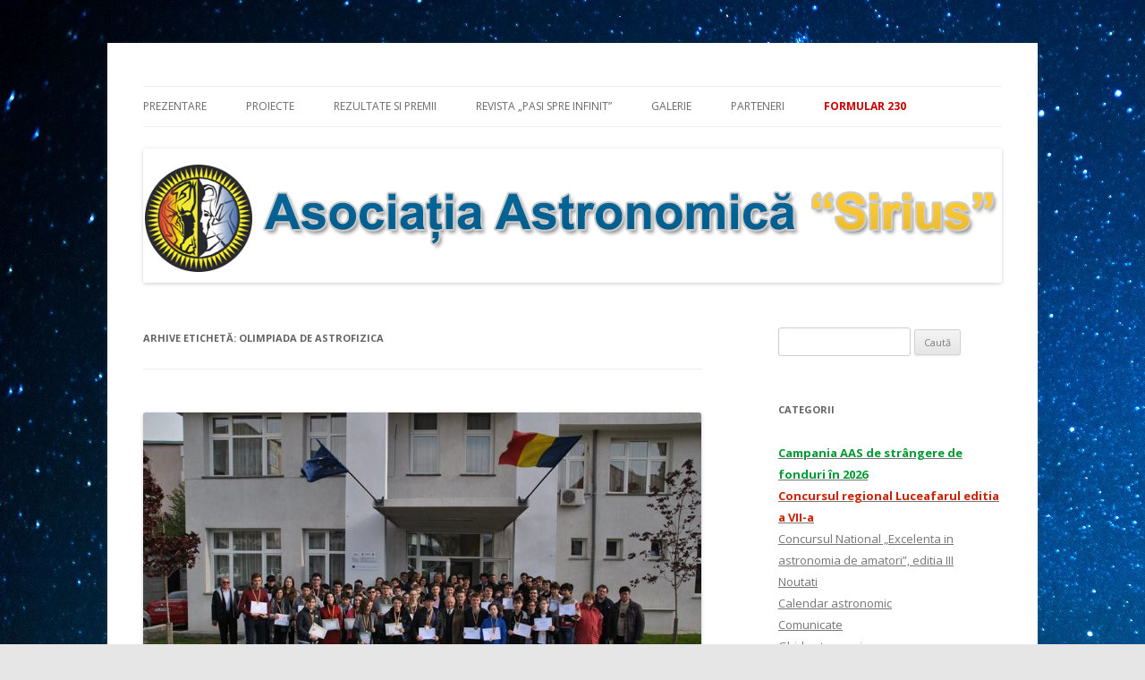

--- FILE ---
content_type: text/html; charset=UTF-8
request_url: https://www.astronomica.ro/tag/olimpiada-de-astrofizica/
body_size: 46385
content:
<!DOCTYPE html>
<!--[if IE 7]>
<html class="ie ie7" lang="ro-RO">
<![endif]-->
<!--[if IE 8]>
<html class="ie ie8" lang="ro-RO">
<![endif]-->
<!--[if !(IE 7) & !(IE 8)]><!-->
<html lang="ro-RO">
<!--<![endif]-->
<head>
<meta charset="UTF-8" />
<meta name="viewport" content="width=device-width" />
<title>olimpiada de astrofizica | Astronomie si nu numai&#8230;</title>
<link rel="profile" href="https://gmpg.org/xfn/11" />
<link rel="pingback" href="https://www.astronomica.ro/xmlrpc.php">
<!--[if lt IE 9]>
<script src="https://www.astronomica.ro/wp-content/themes/twentytwelve/js/html5.js?ver=3.7.0" type="text/javascript"></script>
<![endif]-->
<meta name='robots' content='max-image-preview:large' />
	<style>img:is([sizes="auto" i], [sizes^="auto," i]) { contain-intrinsic-size: 3000px 1500px }</style>
	<link rel='dns-prefetch' href='//fonts.googleapis.com' />
<link href='https://fonts.gstatic.com' crossorigin rel='preconnect' />
<link rel="alternate" type="application/rss+xml" title="Astronomie si nu numai... &raquo; Flux" href="https://www.astronomica.ro/feed/" />
<link rel="alternate" type="application/rss+xml" title="Astronomie si nu numai... &raquo; Flux etichetă olimpiada de astrofizica" href="https://www.astronomica.ro/tag/olimpiada-de-astrofizica/feed/" />
<script type="text/javascript">
/* <![CDATA[ */
window._wpemojiSettings = {"baseUrl":"https:\/\/s.w.org\/images\/core\/emoji\/16.0.1\/72x72\/","ext":".png","svgUrl":"https:\/\/s.w.org\/images\/core\/emoji\/16.0.1\/svg\/","svgExt":".svg","source":{"concatemoji":"https:\/\/www.astronomica.ro\/wp-includes\/js\/wp-emoji-release.min.js?ver=6.8.3"}};
/*! This file is auto-generated */
!function(s,n){var o,i,e;function c(e){try{var t={supportTests:e,timestamp:(new Date).valueOf()};sessionStorage.setItem(o,JSON.stringify(t))}catch(e){}}function p(e,t,n){e.clearRect(0,0,e.canvas.width,e.canvas.height),e.fillText(t,0,0);var t=new Uint32Array(e.getImageData(0,0,e.canvas.width,e.canvas.height).data),a=(e.clearRect(0,0,e.canvas.width,e.canvas.height),e.fillText(n,0,0),new Uint32Array(e.getImageData(0,0,e.canvas.width,e.canvas.height).data));return t.every(function(e,t){return e===a[t]})}function u(e,t){e.clearRect(0,0,e.canvas.width,e.canvas.height),e.fillText(t,0,0);for(var n=e.getImageData(16,16,1,1),a=0;a<n.data.length;a++)if(0!==n.data[a])return!1;return!0}function f(e,t,n,a){switch(t){case"flag":return n(e,"\ud83c\udff3\ufe0f\u200d\u26a7\ufe0f","\ud83c\udff3\ufe0f\u200b\u26a7\ufe0f")?!1:!n(e,"\ud83c\udde8\ud83c\uddf6","\ud83c\udde8\u200b\ud83c\uddf6")&&!n(e,"\ud83c\udff4\udb40\udc67\udb40\udc62\udb40\udc65\udb40\udc6e\udb40\udc67\udb40\udc7f","\ud83c\udff4\u200b\udb40\udc67\u200b\udb40\udc62\u200b\udb40\udc65\u200b\udb40\udc6e\u200b\udb40\udc67\u200b\udb40\udc7f");case"emoji":return!a(e,"\ud83e\udedf")}return!1}function g(e,t,n,a){var r="undefined"!=typeof WorkerGlobalScope&&self instanceof WorkerGlobalScope?new OffscreenCanvas(300,150):s.createElement("canvas"),o=r.getContext("2d",{willReadFrequently:!0}),i=(o.textBaseline="top",o.font="600 32px Arial",{});return e.forEach(function(e){i[e]=t(o,e,n,a)}),i}function t(e){var t=s.createElement("script");t.src=e,t.defer=!0,s.head.appendChild(t)}"undefined"!=typeof Promise&&(o="wpEmojiSettingsSupports",i=["flag","emoji"],n.supports={everything:!0,everythingExceptFlag:!0},e=new Promise(function(e){s.addEventListener("DOMContentLoaded",e,{once:!0})}),new Promise(function(t){var n=function(){try{var e=JSON.parse(sessionStorage.getItem(o));if("object"==typeof e&&"number"==typeof e.timestamp&&(new Date).valueOf()<e.timestamp+604800&&"object"==typeof e.supportTests)return e.supportTests}catch(e){}return null}();if(!n){if("undefined"!=typeof Worker&&"undefined"!=typeof OffscreenCanvas&&"undefined"!=typeof URL&&URL.createObjectURL&&"undefined"!=typeof Blob)try{var e="postMessage("+g.toString()+"("+[JSON.stringify(i),f.toString(),p.toString(),u.toString()].join(",")+"));",a=new Blob([e],{type:"text/javascript"}),r=new Worker(URL.createObjectURL(a),{name:"wpTestEmojiSupports"});return void(r.onmessage=function(e){c(n=e.data),r.terminate(),t(n)})}catch(e){}c(n=g(i,f,p,u))}t(n)}).then(function(e){for(var t in e)n.supports[t]=e[t],n.supports.everything=n.supports.everything&&n.supports[t],"flag"!==t&&(n.supports.everythingExceptFlag=n.supports.everythingExceptFlag&&n.supports[t]);n.supports.everythingExceptFlag=n.supports.everythingExceptFlag&&!n.supports.flag,n.DOMReady=!1,n.readyCallback=function(){n.DOMReady=!0}}).then(function(){return e}).then(function(){var e;n.supports.everything||(n.readyCallback(),(e=n.source||{}).concatemoji?t(e.concatemoji):e.wpemoji&&e.twemoji&&(t(e.twemoji),t(e.wpemoji)))}))}((window,document),window._wpemojiSettings);
/* ]]> */
</script>
<link rel='stylesheet' id='twb-open-sans-css' href='https://fonts.googleapis.com/css?family=Open+Sans%3A300%2C400%2C500%2C600%2C700%2C800&#038;display=swap&#038;ver=6.8.3' type='text/css' media='all' />
<link rel='stylesheet' id='twbbwg-global-css' href='https://www.astronomica.ro/wp-content/plugins/photo-gallery/booster/assets/css/global.css?ver=1.0.0' type='text/css' media='all' />
<style id='wp-emoji-styles-inline-css' type='text/css'>

	img.wp-smiley, img.emoji {
		display: inline !important;
		border: none !important;
		box-shadow: none !important;
		height: 1em !important;
		width: 1em !important;
		margin: 0 0.07em !important;
		vertical-align: -0.1em !important;
		background: none !important;
		padding: 0 !important;
	}
</style>
<link rel='stylesheet' id='wp-block-library-css' href='https://www.astronomica.ro/wp-includes/css/dist/block-library/style.min.css?ver=6.8.3' type='text/css' media='all' />
<style id='wp-block-library-theme-inline-css' type='text/css'>
.wp-block-audio :where(figcaption){color:#555;font-size:13px;text-align:center}.is-dark-theme .wp-block-audio :where(figcaption){color:#ffffffa6}.wp-block-audio{margin:0 0 1em}.wp-block-code{border:1px solid #ccc;border-radius:4px;font-family:Menlo,Consolas,monaco,monospace;padding:.8em 1em}.wp-block-embed :where(figcaption){color:#555;font-size:13px;text-align:center}.is-dark-theme .wp-block-embed :where(figcaption){color:#ffffffa6}.wp-block-embed{margin:0 0 1em}.blocks-gallery-caption{color:#555;font-size:13px;text-align:center}.is-dark-theme .blocks-gallery-caption{color:#ffffffa6}:root :where(.wp-block-image figcaption){color:#555;font-size:13px;text-align:center}.is-dark-theme :root :where(.wp-block-image figcaption){color:#ffffffa6}.wp-block-image{margin:0 0 1em}.wp-block-pullquote{border-bottom:4px solid;border-top:4px solid;color:currentColor;margin-bottom:1.75em}.wp-block-pullquote cite,.wp-block-pullquote footer,.wp-block-pullquote__citation{color:currentColor;font-size:.8125em;font-style:normal;text-transform:uppercase}.wp-block-quote{border-left:.25em solid;margin:0 0 1.75em;padding-left:1em}.wp-block-quote cite,.wp-block-quote footer{color:currentColor;font-size:.8125em;font-style:normal;position:relative}.wp-block-quote:where(.has-text-align-right){border-left:none;border-right:.25em solid;padding-left:0;padding-right:1em}.wp-block-quote:where(.has-text-align-center){border:none;padding-left:0}.wp-block-quote.is-large,.wp-block-quote.is-style-large,.wp-block-quote:where(.is-style-plain){border:none}.wp-block-search .wp-block-search__label{font-weight:700}.wp-block-search__button{border:1px solid #ccc;padding:.375em .625em}:where(.wp-block-group.has-background){padding:1.25em 2.375em}.wp-block-separator.has-css-opacity{opacity:.4}.wp-block-separator{border:none;border-bottom:2px solid;margin-left:auto;margin-right:auto}.wp-block-separator.has-alpha-channel-opacity{opacity:1}.wp-block-separator:not(.is-style-wide):not(.is-style-dots){width:100px}.wp-block-separator.has-background:not(.is-style-dots){border-bottom:none;height:1px}.wp-block-separator.has-background:not(.is-style-wide):not(.is-style-dots){height:2px}.wp-block-table{margin:0 0 1em}.wp-block-table td,.wp-block-table th{word-break:normal}.wp-block-table :where(figcaption){color:#555;font-size:13px;text-align:center}.is-dark-theme .wp-block-table :where(figcaption){color:#ffffffa6}.wp-block-video :where(figcaption){color:#555;font-size:13px;text-align:center}.is-dark-theme .wp-block-video :where(figcaption){color:#ffffffa6}.wp-block-video{margin:0 0 1em}:root :where(.wp-block-template-part.has-background){margin-bottom:0;margin-top:0;padding:1.25em 2.375em}
</style>
<style id='classic-theme-styles-inline-css' type='text/css'>
/*! This file is auto-generated */
.wp-block-button__link{color:#fff;background-color:#32373c;border-radius:9999px;box-shadow:none;text-decoration:none;padding:calc(.667em + 2px) calc(1.333em + 2px);font-size:1.125em}.wp-block-file__button{background:#32373c;color:#fff;text-decoration:none}
</style>
<link rel='stylesheet' id='awsm-ead-public-css' href='https://www.astronomica.ro/wp-content/plugins/embed-any-document/css/embed-public.min.css?ver=2.7.8' type='text/css' media='all' />
<style id='global-styles-inline-css' type='text/css'>
:root{--wp--preset--aspect-ratio--square: 1;--wp--preset--aspect-ratio--4-3: 4/3;--wp--preset--aspect-ratio--3-4: 3/4;--wp--preset--aspect-ratio--3-2: 3/2;--wp--preset--aspect-ratio--2-3: 2/3;--wp--preset--aspect-ratio--16-9: 16/9;--wp--preset--aspect-ratio--9-16: 9/16;--wp--preset--color--black: #000000;--wp--preset--color--cyan-bluish-gray: #abb8c3;--wp--preset--color--white: #fff;--wp--preset--color--pale-pink: #f78da7;--wp--preset--color--vivid-red: #cf2e2e;--wp--preset--color--luminous-vivid-orange: #ff6900;--wp--preset--color--luminous-vivid-amber: #fcb900;--wp--preset--color--light-green-cyan: #7bdcb5;--wp--preset--color--vivid-green-cyan: #00d084;--wp--preset--color--pale-cyan-blue: #8ed1fc;--wp--preset--color--vivid-cyan-blue: #0693e3;--wp--preset--color--vivid-purple: #9b51e0;--wp--preset--color--blue: #21759b;--wp--preset--color--dark-gray: #444;--wp--preset--color--medium-gray: #9f9f9f;--wp--preset--color--light-gray: #e6e6e6;--wp--preset--gradient--vivid-cyan-blue-to-vivid-purple: linear-gradient(135deg,rgba(6,147,227,1) 0%,rgb(155,81,224) 100%);--wp--preset--gradient--light-green-cyan-to-vivid-green-cyan: linear-gradient(135deg,rgb(122,220,180) 0%,rgb(0,208,130) 100%);--wp--preset--gradient--luminous-vivid-amber-to-luminous-vivid-orange: linear-gradient(135deg,rgba(252,185,0,1) 0%,rgba(255,105,0,1) 100%);--wp--preset--gradient--luminous-vivid-orange-to-vivid-red: linear-gradient(135deg,rgba(255,105,0,1) 0%,rgb(207,46,46) 100%);--wp--preset--gradient--very-light-gray-to-cyan-bluish-gray: linear-gradient(135deg,rgb(238,238,238) 0%,rgb(169,184,195) 100%);--wp--preset--gradient--cool-to-warm-spectrum: linear-gradient(135deg,rgb(74,234,220) 0%,rgb(151,120,209) 20%,rgb(207,42,186) 40%,rgb(238,44,130) 60%,rgb(251,105,98) 80%,rgb(254,248,76) 100%);--wp--preset--gradient--blush-light-purple: linear-gradient(135deg,rgb(255,206,236) 0%,rgb(152,150,240) 100%);--wp--preset--gradient--blush-bordeaux: linear-gradient(135deg,rgb(254,205,165) 0%,rgb(254,45,45) 50%,rgb(107,0,62) 100%);--wp--preset--gradient--luminous-dusk: linear-gradient(135deg,rgb(255,203,112) 0%,rgb(199,81,192) 50%,rgb(65,88,208) 100%);--wp--preset--gradient--pale-ocean: linear-gradient(135deg,rgb(255,245,203) 0%,rgb(182,227,212) 50%,rgb(51,167,181) 100%);--wp--preset--gradient--electric-grass: linear-gradient(135deg,rgb(202,248,128) 0%,rgb(113,206,126) 100%);--wp--preset--gradient--midnight: linear-gradient(135deg,rgb(2,3,129) 0%,rgb(40,116,252) 100%);--wp--preset--font-size--small: 13px;--wp--preset--font-size--medium: 20px;--wp--preset--font-size--large: 36px;--wp--preset--font-size--x-large: 42px;--wp--preset--spacing--20: 0.44rem;--wp--preset--spacing--30: 0.67rem;--wp--preset--spacing--40: 1rem;--wp--preset--spacing--50: 1.5rem;--wp--preset--spacing--60: 2.25rem;--wp--preset--spacing--70: 3.38rem;--wp--preset--spacing--80: 5.06rem;--wp--preset--shadow--natural: 6px 6px 9px rgba(0, 0, 0, 0.2);--wp--preset--shadow--deep: 12px 12px 50px rgba(0, 0, 0, 0.4);--wp--preset--shadow--sharp: 6px 6px 0px rgba(0, 0, 0, 0.2);--wp--preset--shadow--outlined: 6px 6px 0px -3px rgba(255, 255, 255, 1), 6px 6px rgba(0, 0, 0, 1);--wp--preset--shadow--crisp: 6px 6px 0px rgba(0, 0, 0, 1);}:where(.is-layout-flex){gap: 0.5em;}:where(.is-layout-grid){gap: 0.5em;}body .is-layout-flex{display: flex;}.is-layout-flex{flex-wrap: wrap;align-items: center;}.is-layout-flex > :is(*, div){margin: 0;}body .is-layout-grid{display: grid;}.is-layout-grid > :is(*, div){margin: 0;}:where(.wp-block-columns.is-layout-flex){gap: 2em;}:where(.wp-block-columns.is-layout-grid){gap: 2em;}:where(.wp-block-post-template.is-layout-flex){gap: 1.25em;}:where(.wp-block-post-template.is-layout-grid){gap: 1.25em;}.has-black-color{color: var(--wp--preset--color--black) !important;}.has-cyan-bluish-gray-color{color: var(--wp--preset--color--cyan-bluish-gray) !important;}.has-white-color{color: var(--wp--preset--color--white) !important;}.has-pale-pink-color{color: var(--wp--preset--color--pale-pink) !important;}.has-vivid-red-color{color: var(--wp--preset--color--vivid-red) !important;}.has-luminous-vivid-orange-color{color: var(--wp--preset--color--luminous-vivid-orange) !important;}.has-luminous-vivid-amber-color{color: var(--wp--preset--color--luminous-vivid-amber) !important;}.has-light-green-cyan-color{color: var(--wp--preset--color--light-green-cyan) !important;}.has-vivid-green-cyan-color{color: var(--wp--preset--color--vivid-green-cyan) !important;}.has-pale-cyan-blue-color{color: var(--wp--preset--color--pale-cyan-blue) !important;}.has-vivid-cyan-blue-color{color: var(--wp--preset--color--vivid-cyan-blue) !important;}.has-vivid-purple-color{color: var(--wp--preset--color--vivid-purple) !important;}.has-black-background-color{background-color: var(--wp--preset--color--black) !important;}.has-cyan-bluish-gray-background-color{background-color: var(--wp--preset--color--cyan-bluish-gray) !important;}.has-white-background-color{background-color: var(--wp--preset--color--white) !important;}.has-pale-pink-background-color{background-color: var(--wp--preset--color--pale-pink) !important;}.has-vivid-red-background-color{background-color: var(--wp--preset--color--vivid-red) !important;}.has-luminous-vivid-orange-background-color{background-color: var(--wp--preset--color--luminous-vivid-orange) !important;}.has-luminous-vivid-amber-background-color{background-color: var(--wp--preset--color--luminous-vivid-amber) !important;}.has-light-green-cyan-background-color{background-color: var(--wp--preset--color--light-green-cyan) !important;}.has-vivid-green-cyan-background-color{background-color: var(--wp--preset--color--vivid-green-cyan) !important;}.has-pale-cyan-blue-background-color{background-color: var(--wp--preset--color--pale-cyan-blue) !important;}.has-vivid-cyan-blue-background-color{background-color: var(--wp--preset--color--vivid-cyan-blue) !important;}.has-vivid-purple-background-color{background-color: var(--wp--preset--color--vivid-purple) !important;}.has-black-border-color{border-color: var(--wp--preset--color--black) !important;}.has-cyan-bluish-gray-border-color{border-color: var(--wp--preset--color--cyan-bluish-gray) !important;}.has-white-border-color{border-color: var(--wp--preset--color--white) !important;}.has-pale-pink-border-color{border-color: var(--wp--preset--color--pale-pink) !important;}.has-vivid-red-border-color{border-color: var(--wp--preset--color--vivid-red) !important;}.has-luminous-vivid-orange-border-color{border-color: var(--wp--preset--color--luminous-vivid-orange) !important;}.has-luminous-vivid-amber-border-color{border-color: var(--wp--preset--color--luminous-vivid-amber) !important;}.has-light-green-cyan-border-color{border-color: var(--wp--preset--color--light-green-cyan) !important;}.has-vivid-green-cyan-border-color{border-color: var(--wp--preset--color--vivid-green-cyan) !important;}.has-pale-cyan-blue-border-color{border-color: var(--wp--preset--color--pale-cyan-blue) !important;}.has-vivid-cyan-blue-border-color{border-color: var(--wp--preset--color--vivid-cyan-blue) !important;}.has-vivid-purple-border-color{border-color: var(--wp--preset--color--vivid-purple) !important;}.has-vivid-cyan-blue-to-vivid-purple-gradient-background{background: var(--wp--preset--gradient--vivid-cyan-blue-to-vivid-purple) !important;}.has-light-green-cyan-to-vivid-green-cyan-gradient-background{background: var(--wp--preset--gradient--light-green-cyan-to-vivid-green-cyan) !important;}.has-luminous-vivid-amber-to-luminous-vivid-orange-gradient-background{background: var(--wp--preset--gradient--luminous-vivid-amber-to-luminous-vivid-orange) !important;}.has-luminous-vivid-orange-to-vivid-red-gradient-background{background: var(--wp--preset--gradient--luminous-vivid-orange-to-vivid-red) !important;}.has-very-light-gray-to-cyan-bluish-gray-gradient-background{background: var(--wp--preset--gradient--very-light-gray-to-cyan-bluish-gray) !important;}.has-cool-to-warm-spectrum-gradient-background{background: var(--wp--preset--gradient--cool-to-warm-spectrum) !important;}.has-blush-light-purple-gradient-background{background: var(--wp--preset--gradient--blush-light-purple) !important;}.has-blush-bordeaux-gradient-background{background: var(--wp--preset--gradient--blush-bordeaux) !important;}.has-luminous-dusk-gradient-background{background: var(--wp--preset--gradient--luminous-dusk) !important;}.has-pale-ocean-gradient-background{background: var(--wp--preset--gradient--pale-ocean) !important;}.has-electric-grass-gradient-background{background: var(--wp--preset--gradient--electric-grass) !important;}.has-midnight-gradient-background{background: var(--wp--preset--gradient--midnight) !important;}.has-small-font-size{font-size: var(--wp--preset--font-size--small) !important;}.has-medium-font-size{font-size: var(--wp--preset--font-size--medium) !important;}.has-large-font-size{font-size: var(--wp--preset--font-size--large) !important;}.has-x-large-font-size{font-size: var(--wp--preset--font-size--x-large) !important;}
:where(.wp-block-post-template.is-layout-flex){gap: 1.25em;}:where(.wp-block-post-template.is-layout-grid){gap: 1.25em;}
:where(.wp-block-columns.is-layout-flex){gap: 2em;}:where(.wp-block-columns.is-layout-grid){gap: 2em;}
:root :where(.wp-block-pullquote){font-size: 1.5em;line-height: 1.6;}
</style>
<link rel='stylesheet' id='bwg_fonts-css' href='https://www.astronomica.ro/wp-content/plugins/photo-gallery/css/bwg-fonts/fonts.css?ver=0.0.1' type='text/css' media='all' />
<link rel='stylesheet' id='sumoselect-css' href='https://www.astronomica.ro/wp-content/plugins/photo-gallery/css/sumoselect.min.css?ver=3.4.6' type='text/css' media='all' />
<link rel='stylesheet' id='mCustomScrollbar-css' href='https://www.astronomica.ro/wp-content/plugins/photo-gallery/css/jquery.mCustomScrollbar.min.css?ver=3.1.5' type='text/css' media='all' />
<link rel='stylesheet' id='bwg_frontend-css' href='https://www.astronomica.ro/wp-content/plugins/photo-gallery/css/styles.min.css?ver=1.8.35' type='text/css' media='all' />
<link rel='stylesheet' id='twentytwelve-fonts-css' href='https://fonts.googleapis.com/css?family=Open+Sans%3A400italic%2C700italic%2C400%2C700&#038;subset=latin%2Clatin-ext&#038;display=fallback' type='text/css' media='all' />
<link rel='stylesheet' id='twentytwelve-style-css' href='https://www.astronomica.ro/wp-content/themes/twentytwelve/style.css?ver=20190507' type='text/css' media='all' />
<link rel='stylesheet' id='twentytwelve-block-style-css' href='https://www.astronomica.ro/wp-content/themes/twentytwelve/css/blocks.css?ver=20190406' type='text/css' media='all' />
<!--[if lt IE 9]>
<link rel='stylesheet' id='twentytwelve-ie-css' href='https://www.astronomica.ro/wp-content/themes/twentytwelve/css/ie.css?ver=20150214' type='text/css' media='all' />
<![endif]-->
<script type="text/javascript" src="https://www.astronomica.ro/wp-includes/js/jquery/jquery.min.js?ver=3.7.1" id="jquery-core-js"></script>
<script type="text/javascript" src="https://www.astronomica.ro/wp-includes/js/jquery/jquery-migrate.min.js?ver=3.4.1" id="jquery-migrate-js"></script>
<script type="text/javascript" src="https://www.astronomica.ro/wp-content/plugins/photo-gallery/booster/assets/js/circle-progress.js?ver=1.2.2" id="twbbwg-circle-js"></script>
<script type="text/javascript" id="twbbwg-global-js-extra">
/* <![CDATA[ */
var twb = {"nonce":"47d56c38eb","ajax_url":"https:\/\/www.astronomica.ro\/wp-admin\/admin-ajax.php","plugin_url":"https:\/\/www.astronomica.ro\/wp-content\/plugins\/photo-gallery\/booster","href":"https:\/\/www.astronomica.ro\/wp-admin\/admin.php?page=twbbwg_photo-gallery"};
var twb = {"nonce":"47d56c38eb","ajax_url":"https:\/\/www.astronomica.ro\/wp-admin\/admin-ajax.php","plugin_url":"https:\/\/www.astronomica.ro\/wp-content\/plugins\/photo-gallery\/booster","href":"https:\/\/www.astronomica.ro\/wp-admin\/admin.php?page=twbbwg_photo-gallery"};
/* ]]> */
</script>
<script type="text/javascript" src="https://www.astronomica.ro/wp-content/plugins/photo-gallery/booster/assets/js/global.js?ver=1.0.0" id="twbbwg-global-js"></script>
<script type="text/javascript" src="https://www.astronomica.ro/wp-content/plugins/photo-gallery/js/jquery.sumoselect.min.js?ver=3.4.6" id="sumoselect-js"></script>
<script type="text/javascript" src="https://www.astronomica.ro/wp-content/plugins/photo-gallery/js/tocca.min.js?ver=2.0.9" id="bwg_mobile-js"></script>
<script type="text/javascript" src="https://www.astronomica.ro/wp-content/plugins/photo-gallery/js/jquery.mCustomScrollbar.concat.min.js?ver=3.1.5" id="mCustomScrollbar-js"></script>
<script type="text/javascript" src="https://www.astronomica.ro/wp-content/plugins/photo-gallery/js/jquery.fullscreen.min.js?ver=0.6.0" id="jquery-fullscreen-js"></script>
<script type="text/javascript" id="bwg_frontend-js-extra">
/* <![CDATA[ */
var bwg_objectsL10n = {"bwg_field_required":"field is required.","bwg_mail_validation":"This is not a valid email address.","bwg_search_result":"There are no images matching your search.","bwg_select_tag":"Select Tag","bwg_order_by":"Order By","bwg_search":"Search","bwg_show_ecommerce":"Show Ecommerce","bwg_hide_ecommerce":"Hide Ecommerce","bwg_show_comments":"Show Comments","bwg_hide_comments":"Hide Comments","bwg_restore":"Restore","bwg_maximize":"Maximize","bwg_fullscreen":"Fullscreen","bwg_exit_fullscreen":"Exit Fullscreen","bwg_search_tag":"SEARCH...","bwg_tag_no_match":"No tags found","bwg_all_tags_selected":"All tags selected","bwg_tags_selected":"tags selected","play":"Play","pause":"Pause","is_pro":"","bwg_play":"Play","bwg_pause":"Pause","bwg_hide_info":"Hide info","bwg_show_info":"Show info","bwg_hide_rating":"Hide rating","bwg_show_rating":"Show rating","ok":"Ok","cancel":"Cancel","select_all":"Select all","lazy_load":"0","lazy_loader":"https:\/\/www.astronomica.ro\/wp-content\/plugins\/photo-gallery\/images\/ajax_loader.png","front_ajax":"0","bwg_tag_see_all":"see all tags","bwg_tag_see_less":"see less tags"};
/* ]]> */
</script>
<script type="text/javascript" src="https://www.astronomica.ro/wp-content/plugins/photo-gallery/js/scripts.min.js?ver=1.8.35" id="bwg_frontend-js"></script>
<link rel="https://api.w.org/" href="https://www.astronomica.ro/wp-json/" /><link rel="alternate" title="JSON" type="application/json" href="https://www.astronomica.ro/wp-json/wp/v2/tags/72" /><link rel="EditURI" type="application/rsd+xml" title="RSD" href="https://www.astronomica.ro/xmlrpc.php?rsd" />
<meta name="generator" content="WordPress 6.8.3" />
	<style type="text/css" id="twentytwelve-header-css">
		.site-title,
	.site-description {
		position: absolute;
		clip: rect(1px 1px 1px 1px); /* IE7 */
		clip: rect(1px, 1px, 1px, 1px);
	}
			</style>
	<style type="text/css" id="custom-background-css">
body.custom-background { background-image: url("https://www.astronomica.ro/wp-content/uploads/2014/10/night-sky-stars1.jpg"); background-position: left top; background-size: auto; background-repeat: no-repeat; background-attachment: fixed; }
</style>
	</head>

<body data-rsssl=1 class="archive tag tag-olimpiada-de-astrofizica tag-72 custom-background wp-embed-responsive wp-theme-twentytwelve custom-font-enabled single-author">
<div id="page" class="hfeed site">
	<header id="masthead" class="site-header" role="banner">
		<hgroup>
			<h1 class="site-title"><a href="https://www.astronomica.ro/" title="Astronomie si nu numai&#8230;" rel="home">Astronomie si nu numai&#8230;</a></h1>
			<h2 class="site-description">Asociatia Astronomica &quot;Sirius&quot; Barlad</h2>
		</hgroup>

		<nav id="site-navigation" class="main-navigation" role="navigation">
			<button class="menu-toggle">Meniu</button>
			<a class="assistive-text" href="#content" title="Sari la conținut">Sari la conținut</a>
			<div class="menu-head-container"><ul id="menu-head" class="nav-menu"><li id="menu-item-17" class="menu-item menu-item-type-post_type menu-item-object-page menu-item-17"><a href="https://www.astronomica.ro/prezentare-aas/">Prezentare</a></li>
<li id="menu-item-18" class="menu-item menu-item-type-post_type menu-item-object-page menu-item-18"><a href="https://www.astronomica.ro/proiecte-aas/">Proiecte</a></li>
<li id="menu-item-19" class="menu-item menu-item-type-post_type menu-item-object-page menu-item-has-children menu-item-19"><a href="https://www.astronomica.ro/rezultate-si-premii/">Rezultate si premii</a>
<ul class="sub-menu">
	<li id="menu-item-43" class="menu-item menu-item-type-post_type menu-item-object-page menu-item-43"><a href="https://www.astronomica.ro/rezultate-si-premii-2008/">Rezultate şi premii 2008</a></li>
	<li id="menu-item-42" class="menu-item menu-item-type-post_type menu-item-object-page menu-item-42"><a href="https://www.astronomica.ro/rezultate-si-premii-2009/">Rezultate şi premii 2009</a></li>
	<li id="menu-item-41" class="menu-item menu-item-type-post_type menu-item-object-page menu-item-41"><a href="https://www.astronomica.ro/rezultate-si-premii-2010/">Rezultate şi premii 2010</a></li>
	<li id="menu-item-40" class="menu-item menu-item-type-post_type menu-item-object-page menu-item-40"><a href="https://www.astronomica.ro/rezultate-si-premii-2011/">Rezultate şi premii 2011</a></li>
	<li id="menu-item-39" class="menu-item menu-item-type-post_type menu-item-object-page menu-item-39"><a href="https://www.astronomica.ro/rezultate-si-premii-2012/">Rezultate şi premii 2012</a></li>
	<li id="menu-item-38" class="menu-item menu-item-type-post_type menu-item-object-page menu-item-38"><a href="https://www.astronomica.ro/rezultate-si-premii-2013/">Rezultate şi premii 2013</a></li>
	<li id="menu-item-1052" class="menu-item menu-item-type-post_type menu-item-object-page menu-item-1052"><a href="https://www.astronomica.ro/rezultate-si-premii-2014/">Rezultate şi premii 2014</a></li>
	<li id="menu-item-1053" class="menu-item menu-item-type-post_type menu-item-object-page menu-item-1053"><a href="https://www.astronomica.ro/rezultate-si-premii-2015/">Rezultate şi premii 2015</a></li>
	<li id="menu-item-2601" class="menu-item menu-item-type-post_type menu-item-object-page menu-item-2601"><a href="https://www.astronomica.ro/rezultate-si-premii-2016/">Rezultate si premii 2016</a></li>
	<li id="menu-item-2600" class="menu-item menu-item-type-post_type menu-item-object-page menu-item-2600"><a href="https://www.astronomica.ro/rezultate-si-premii-2017/">Rezultate si premii 2017</a></li>
	<li id="menu-item-2599" class="menu-item menu-item-type-post_type menu-item-object-page menu-item-2599"><a href="https://www.astronomica.ro/rezultate-si-premii-2018/">Rezultate si premii 2018</a></li>
	<li id="menu-item-2598" class="menu-item menu-item-type-post_type menu-item-object-page menu-item-2598"><a href="https://www.astronomica.ro/rezultate-si-premii-2019/">Rezultate si premii 2019</a></li>
</ul>
</li>
<li id="menu-item-86" class="menu-item menu-item-type-post_type menu-item-object-page menu-item-86"><a href="https://www.astronomica.ro/revista-pasi-spre-infinit/">Revista &#8222;Pasi spre infinit&#8221;</a></li>
<li id="menu-item-91" class="menu-item menu-item-type-custom menu-item-object-custom menu-item-91"><a href="https://www.astronomica.ro/galerie/">Galerie</a></li>
<li id="menu-item-16" class="menu-item menu-item-type-post_type menu-item-object-page menu-item-16"><a href="https://www.astronomica.ro/parteneri-aas/">Parteneri</a></li>
<li id="menu-item-308" class="menu-item menu-item-type-custom menu-item-object-custom menu-item-308"><a href="https://www.astronomica.ro/formular-230-pentru-redirectionarea-a-2-din-venit/" title="Redirectioneaza 2% din impozitul pe venit catre Asociatia Astronomica Sirius"><strong><font color="#C00">Formular 230</font></strong></a></li>
</ul></div>		</nav><!-- #site-navigation -->

				<a href="https://www.astronomica.ro/"><img src="https://www.astronomica.ro/wp-content/uploads/2014/10/astronomica-logo.jpg" class="header-image" width="960" height="150" alt="Astronomie si nu numai&#8230;" /></a>
			</header><!-- #masthead -->

	<div id="main" class="wrapper">

	<section id="primary" class="site-content">
		<div id="content" role="main">

					<header class="archive-header">
				<h1 class="archive-title">
				Arhive etichetă: <span>olimpiada de astrofizica</span>				</h1>

						</header><!-- .archive-header -->

			
	<article id="post-1212" class="post-1212 post type-post status-publish format-standard has-post-thumbnail hentry category-comunicate tag-olimpiada-de-astrofizica tag-olimpiada-de-astronomie tag-onaa-2017">
				<header class="entry-header">
			<img width="624" height="419" src="https://www.astronomica.ro/wp-content/uploads/2017/04/Foto-ONAA-grup-2-624x419.jpg" class="attachment-post-thumbnail size-post-thumbnail wp-post-image" alt="" decoding="async" fetchpriority="high" srcset="https://www.astronomica.ro/wp-content/uploads/2017/04/Foto-ONAA-grup-2-624x419.jpg 624w, https://www.astronomica.ro/wp-content/uploads/2017/04/Foto-ONAA-grup-2-300x201.jpg 300w, https://www.astronomica.ro/wp-content/uploads/2017/04/Foto-ONAA-grup-2-768x515.jpg 768w, https://www.astronomica.ro/wp-content/uploads/2017/04/Foto-ONAA-grup-2.jpg 960w" sizes="(max-width: 624px) 100vw, 624px" />
						<h1 class="entry-title">
				<a href="https://www.astronomica.ro/olimpiada-nationala-astronomie-astrofizica-2017/" rel="bookmark">Comunicat de presă  Olimpiada Naţională de Astronomie şi Astrofizică 2017</a>
			</h1>
								</header><!-- .entry-header -->

				<div class="entry-content">
			<p style="text-align: justify;"><em><strong>Olimpiada Naţională de Astronomie şi Astrofizică</strong> a reunit în perioada 18 – 22 aprilie 2017 la Călimăneşti, jud.Vâlcea, 141 de elevi din 30 de județe. Festivitatea de deschidere a acestei competiţii ajunsă la a 15-a ediţie s-a desfăşurat marţi, 18 aprilie 2017 la Hotelul Cozia. Au rostit alocuţiuni inspectorul general al Inspectoratului Şcolar Judeţean Vâlcea, prof.Andra Bică, inspectorul general de fizică din Ministerul Educației, Sorin Trocaru, directorul Liceului de Turism din Călimăneşti, inspectorul de fizică din ISJ Vâlcea, prof.Gabriela Ionescu şi primarul oraşului Călimăneşti, Florinel Constantinescu.</em> <a href="https://www.astronomica.ro/olimpiada-nationala-astronomie-astrofizica-2017/#more-1212" class="more-link">Continuă să citești <span class="meta-nav">&rarr;</span></a></p>
					</div><!-- .entry-content -->
		
		<footer class="entry-meta">
			Publicat în categoria <a href="https://www.astronomica.ro/comunicate/" rel="category tag">Comunicate</a>, etichetat <a href="https://www.astronomica.ro/tag/olimpiada-de-astrofizica/" rel="tag">olimpiada de astrofizica</a>, <a href="https://www.astronomica.ro/tag/olimpiada-de-astronomie/" rel="tag">olimpiada de astronomie</a>, <a href="https://www.astronomica.ro/tag/onaa-2017/" rel="tag">onaa 2017</a> pe <a href="https://www.astronomica.ro/olimpiada-nationala-astronomie-astrofizica-2017/" title="8:22" rel="bookmark"><time class="entry-date" datetime="2017-04-27T08:22:42+03:00">27 aprilie 2017</time></a> <span class="by-author">de <span class="author vcard"><a class="url fn n" href="https://www.astronomica.ro/author/adminaas/" title="Toate articolele lui adminaas" rel="author">adminaas</a></span></span>.								</footer><!-- .entry-meta -->
	</article><!-- #post -->

		
		</div><!-- #content -->
	</section><!-- #primary -->


			<div id="secondary" class="widget-area" role="complementary">
			<aside id="search-2" class="widget widget_search"><form role="search" method="get" id="searchform" class="searchform" action="https://www.astronomica.ro/">
				<div>
					<label class="screen-reader-text" for="s">Caută după:</label>
					<input type="text" value="" name="s" id="s" />
					<input type="submit" id="searchsubmit" value="Caută" />
				</div>
			</form></aside><aside id="nav_menu-2" class="widget widget_nav_menu"><h3 class="widget-title">Categorii</h3><div class="menu-categories-container"><ul id="menu-categories" class="menu"><li id="menu-item-306" class="menu-item menu-item-type-custom menu-item-object-custom menu-item-306"><a href="https://www.astronomica.ro/formular-230-pentru-redirectionarea-a-2-din-venit/" title="Redirectioneaza 2% din impozit pe venit catre AAS"><span style="font-weight: bold; color:#009933;"><strong>Campania AAS de strângere de fonduri în 2026</strong></span></a></li>
<li id="menu-item-1088" class="menu-item menu-item-type-custom menu-item-object-custom menu-item-1088"><a href="https://www.astronomica.ro/concursul-regional-luceafarul/"><span style="font-weight: bold; color:#C20;">Concursul regional Luceafarul editia a VII-a</span></a></li>
<li id="menu-item-2065" class="menu-item menu-item-type-custom menu-item-object-custom menu-item-2065"><a href="https://www.astronomica.ro/concursul-national-excelenta-in-astronomia-de-amatori-editia-a-iii-a/">Concursul National &#8222;Excelenta in astronomia de amatori&#8221;, editia III</a></li>
<li id="menu-item-1047" class="menu-item menu-item-type-taxonomy menu-item-object-category menu-item-1047"><a href="https://www.astronomica.ro/noutati/">Noutati</a></li>
<li id="menu-item-245" class="menu-item menu-item-type-taxonomy menu-item-object-category menu-item-245"><a href="https://www.astronomica.ro/calendar-astronomic/">Calendar astronomic</a></li>
<li id="menu-item-246" class="menu-item menu-item-type-taxonomy menu-item-object-category menu-item-246"><a href="https://www.astronomica.ro/comunicate/">Comunicate</a></li>
<li id="menu-item-249" class="menu-item menu-item-type-taxonomy menu-item-object-category menu-item-249"><a href="https://www.astronomica.ro/ghid-astronomie/">Ghid astronomie</a></li>
<li id="menu-item-250" class="menu-item menu-item-type-taxonomy menu-item-object-category menu-item-250"><a href="https://www.astronomica.ro/intrebari-frecvente-in-astronomie/">Intrebari frecvente in astronomie</a></li>
</ul></div></aside><aside id="archives-2" class="widget widget_archive"><h3 class="widget-title">Arhive</h3>
			<ul>
					<li><a href='https://www.astronomica.ro/2026/01/'>ianuarie 2026</a></li>
	<li><a href='https://www.astronomica.ro/2025/12/'>decembrie 2025</a></li>
	<li><a href='https://www.astronomica.ro/2025/11/'>noiembrie 2025</a></li>
	<li><a href='https://www.astronomica.ro/2025/10/'>octombrie 2025</a></li>
	<li><a href='https://www.astronomica.ro/2025/09/'>septembrie 2025</a></li>
	<li><a href='https://www.astronomica.ro/2025/08/'>august 2025</a></li>
	<li><a href='https://www.astronomica.ro/2025/07/'>iulie 2025</a></li>
	<li><a href='https://www.astronomica.ro/2025/05/'>mai 2025</a></li>
	<li><a href='https://www.astronomica.ro/2025/04/'>aprilie 2025</a></li>
	<li><a href='https://www.astronomica.ro/2025/02/'>februarie 2025</a></li>
	<li><a href='https://www.astronomica.ro/2025/01/'>ianuarie 2025</a></li>
	<li><a href='https://www.astronomica.ro/2024/12/'>decembrie 2024</a></li>
	<li><a href='https://www.astronomica.ro/2024/11/'>noiembrie 2024</a></li>
	<li><a href='https://www.astronomica.ro/2024/10/'>octombrie 2024</a></li>
	<li><a href='https://www.astronomica.ro/2024/09/'>septembrie 2024</a></li>
	<li><a href='https://www.astronomica.ro/2024/08/'>august 2024</a></li>
	<li><a href='https://www.astronomica.ro/2024/07/'>iulie 2024</a></li>
	<li><a href='https://www.astronomica.ro/2024/06/'>iunie 2024</a></li>
	<li><a href='https://www.astronomica.ro/2024/05/'>mai 2024</a></li>
	<li><a href='https://www.astronomica.ro/2024/04/'>aprilie 2024</a></li>
	<li><a href='https://www.astronomica.ro/2024/03/'>martie 2024</a></li>
	<li><a href='https://www.astronomica.ro/2024/02/'>februarie 2024</a></li>
	<li><a href='https://www.astronomica.ro/2024/01/'>ianuarie 2024</a></li>
	<li><a href='https://www.astronomica.ro/2023/12/'>decembrie 2023</a></li>
	<li><a href='https://www.astronomica.ro/2023/11/'>noiembrie 2023</a></li>
	<li><a href='https://www.astronomica.ro/2023/10/'>octombrie 2023</a></li>
	<li><a href='https://www.astronomica.ro/2023/09/'>septembrie 2023</a></li>
	<li><a href='https://www.astronomica.ro/2023/08/'>august 2023</a></li>
	<li><a href='https://www.astronomica.ro/2023/07/'>iulie 2023</a></li>
	<li><a href='https://www.astronomica.ro/2023/06/'>iunie 2023</a></li>
	<li><a href='https://www.astronomica.ro/2023/05/'>mai 2023</a></li>
	<li><a href='https://www.astronomica.ro/2023/04/'>aprilie 2023</a></li>
	<li><a href='https://www.astronomica.ro/2023/03/'>martie 2023</a></li>
	<li><a href='https://www.astronomica.ro/2023/02/'>februarie 2023</a></li>
	<li><a href='https://www.astronomica.ro/2023/01/'>ianuarie 2023</a></li>
	<li><a href='https://www.astronomica.ro/2022/12/'>decembrie 2022</a></li>
	<li><a href='https://www.astronomica.ro/2022/11/'>noiembrie 2022</a></li>
	<li><a href='https://www.astronomica.ro/2022/10/'>octombrie 2022</a></li>
	<li><a href='https://www.astronomica.ro/2022/09/'>septembrie 2022</a></li>
	<li><a href='https://www.astronomica.ro/2022/08/'>august 2022</a></li>
	<li><a href='https://www.astronomica.ro/2022/07/'>iulie 2022</a></li>
	<li><a href='https://www.astronomica.ro/2022/06/'>iunie 2022</a></li>
	<li><a href='https://www.astronomica.ro/2022/05/'>mai 2022</a></li>
	<li><a href='https://www.astronomica.ro/2022/04/'>aprilie 2022</a></li>
	<li><a href='https://www.astronomica.ro/2022/03/'>martie 2022</a></li>
	<li><a href='https://www.astronomica.ro/2022/02/'>februarie 2022</a></li>
	<li><a href='https://www.astronomica.ro/2022/01/'>ianuarie 2022</a></li>
	<li><a href='https://www.astronomica.ro/2021/12/'>decembrie 2021</a></li>
	<li><a href='https://www.astronomica.ro/2021/11/'>noiembrie 2021</a></li>
	<li><a href='https://www.astronomica.ro/2021/10/'>octombrie 2021</a></li>
	<li><a href='https://www.astronomica.ro/2021/09/'>septembrie 2021</a></li>
	<li><a href='https://www.astronomica.ro/2021/08/'>august 2021</a></li>
	<li><a href='https://www.astronomica.ro/2021/07/'>iulie 2021</a></li>
	<li><a href='https://www.astronomica.ro/2021/06/'>iunie 2021</a></li>
	<li><a href='https://www.astronomica.ro/2021/05/'>mai 2021</a></li>
	<li><a href='https://www.astronomica.ro/2021/04/'>aprilie 2021</a></li>
	<li><a href='https://www.astronomica.ro/2021/03/'>martie 2021</a></li>
	<li><a href='https://www.astronomica.ro/2021/02/'>februarie 2021</a></li>
	<li><a href='https://www.astronomica.ro/2021/01/'>ianuarie 2021</a></li>
	<li><a href='https://www.astronomica.ro/2020/12/'>decembrie 2020</a></li>
	<li><a href='https://www.astronomica.ro/2020/11/'>noiembrie 2020</a></li>
	<li><a href='https://www.astronomica.ro/2020/10/'>octombrie 2020</a></li>
	<li><a href='https://www.astronomica.ro/2020/09/'>septembrie 2020</a></li>
	<li><a href='https://www.astronomica.ro/2020/08/'>august 2020</a></li>
	<li><a href='https://www.astronomica.ro/2020/07/'>iulie 2020</a></li>
	<li><a href='https://www.astronomica.ro/2020/06/'>iunie 2020</a></li>
	<li><a href='https://www.astronomica.ro/2020/05/'>mai 2020</a></li>
	<li><a href='https://www.astronomica.ro/2020/04/'>aprilie 2020</a></li>
	<li><a href='https://www.astronomica.ro/2020/03/'>martie 2020</a></li>
	<li><a href='https://www.astronomica.ro/2020/02/'>februarie 2020</a></li>
	<li><a href='https://www.astronomica.ro/2020/01/'>ianuarie 2020</a></li>
	<li><a href='https://www.astronomica.ro/2019/12/'>decembrie 2019</a></li>
	<li><a href='https://www.astronomica.ro/2019/11/'>noiembrie 2019</a></li>
	<li><a href='https://www.astronomica.ro/2019/10/'>octombrie 2019</a></li>
	<li><a href='https://www.astronomica.ro/2019/09/'>septembrie 2019</a></li>
	<li><a href='https://www.astronomica.ro/2019/08/'>august 2019</a></li>
	<li><a href='https://www.astronomica.ro/2019/07/'>iulie 2019</a></li>
	<li><a href='https://www.astronomica.ro/2019/06/'>iunie 2019</a></li>
	<li><a href='https://www.astronomica.ro/2019/05/'>mai 2019</a></li>
	<li><a href='https://www.astronomica.ro/2019/04/'>aprilie 2019</a></li>
	<li><a href='https://www.astronomica.ro/2019/03/'>martie 2019</a></li>
	<li><a href='https://www.astronomica.ro/2019/02/'>februarie 2019</a></li>
	<li><a href='https://www.astronomica.ro/2019/01/'>ianuarie 2019</a></li>
	<li><a href='https://www.astronomica.ro/2018/12/'>decembrie 2018</a></li>
	<li><a href='https://www.astronomica.ro/2018/11/'>noiembrie 2018</a></li>
	<li><a href='https://www.astronomica.ro/2018/10/'>octombrie 2018</a></li>
	<li><a href='https://www.astronomica.ro/2018/09/'>septembrie 2018</a></li>
	<li><a href='https://www.astronomica.ro/2018/08/'>august 2018</a></li>
	<li><a href='https://www.astronomica.ro/2018/07/'>iulie 2018</a></li>
	<li><a href='https://www.astronomica.ro/2018/06/'>iunie 2018</a></li>
	<li><a href='https://www.astronomica.ro/2018/05/'>mai 2018</a></li>
	<li><a href='https://www.astronomica.ro/2018/04/'>aprilie 2018</a></li>
	<li><a href='https://www.astronomica.ro/2018/03/'>martie 2018</a></li>
	<li><a href='https://www.astronomica.ro/2018/02/'>februarie 2018</a></li>
	<li><a href='https://www.astronomica.ro/2018/01/'>ianuarie 2018</a></li>
	<li><a href='https://www.astronomica.ro/2017/12/'>decembrie 2017</a></li>
	<li><a href='https://www.astronomica.ro/2017/11/'>noiembrie 2017</a></li>
	<li><a href='https://www.astronomica.ro/2017/10/'>octombrie 2017</a></li>
	<li><a href='https://www.astronomica.ro/2017/09/'>septembrie 2017</a></li>
	<li><a href='https://www.astronomica.ro/2017/08/'>august 2017</a></li>
	<li><a href='https://www.astronomica.ro/2017/07/'>iulie 2017</a></li>
	<li><a href='https://www.astronomica.ro/2017/06/'>iunie 2017</a></li>
	<li><a href='https://www.astronomica.ro/2017/05/'>mai 2017</a></li>
	<li><a href='https://www.astronomica.ro/2017/04/'>aprilie 2017</a></li>
	<li><a href='https://www.astronomica.ro/2017/03/'>martie 2017</a></li>
	<li><a href='https://www.astronomica.ro/2017/02/'>februarie 2017</a></li>
	<li><a href='https://www.astronomica.ro/2017/01/'>ianuarie 2017</a></li>
	<li><a href='https://www.astronomica.ro/2016/12/'>decembrie 2016</a></li>
	<li><a href='https://www.astronomica.ro/2016/11/'>noiembrie 2016</a></li>
	<li><a href='https://www.astronomica.ro/2016/10/'>octombrie 2016</a></li>
	<li><a href='https://www.astronomica.ro/2016/09/'>septembrie 2016</a></li>
	<li><a href='https://www.astronomica.ro/2016/08/'>august 2016</a></li>
	<li><a href='https://www.astronomica.ro/2016/07/'>iulie 2016</a></li>
	<li><a href='https://www.astronomica.ro/2016/06/'>iunie 2016</a></li>
	<li><a href='https://www.astronomica.ro/2016/05/'>mai 2016</a></li>
	<li><a href='https://www.astronomica.ro/2016/04/'>aprilie 2016</a></li>
	<li><a href='https://www.astronomica.ro/2016/03/'>martie 2016</a></li>
	<li><a href='https://www.astronomica.ro/2016/02/'>februarie 2016</a></li>
	<li><a href='https://www.astronomica.ro/2016/01/'>ianuarie 2016</a></li>
	<li><a href='https://www.astronomica.ro/2015/12/'>decembrie 2015</a></li>
	<li><a href='https://www.astronomica.ro/2015/11/'>noiembrie 2015</a></li>
	<li><a href='https://www.astronomica.ro/2015/10/'>octombrie 2015</a></li>
	<li><a href='https://www.astronomica.ro/2015/09/'>septembrie 2015</a></li>
	<li><a href='https://www.astronomica.ro/2015/08/'>august 2015</a></li>
	<li><a href='https://www.astronomica.ro/2015/07/'>iulie 2015</a></li>
	<li><a href='https://www.astronomica.ro/2015/06/'>iunie 2015</a></li>
	<li><a href='https://www.astronomica.ro/2015/05/'>mai 2015</a></li>
	<li><a href='https://www.astronomica.ro/2015/04/'>aprilie 2015</a></li>
	<li><a href='https://www.astronomica.ro/2015/03/'>martie 2015</a></li>
	<li><a href='https://www.astronomica.ro/2015/02/'>februarie 2015</a></li>
	<li><a href='https://www.astronomica.ro/2015/01/'>ianuarie 2015</a></li>
	<li><a href='https://www.astronomica.ro/2014/12/'>decembrie 2014</a></li>
	<li><a href='https://www.astronomica.ro/2014/11/'>noiembrie 2014</a></li>
	<li><a href='https://www.astronomica.ro/2014/10/'>octombrie 2014</a></li>
			</ul>

			</aside>		</div><!-- #secondary -->
		</div><!-- #main .wrapper -->
	<footer id="colophon" role="contentinfo">
		<div class="site-info">
									<a href="https://ro.wordpress.org/" class="imprint" title="Platformă semantică de publicare personală">
				Propulsat de WordPress			</a>
		</div><!-- .site-info -->
	</footer><!-- #colophon -->
</div><!-- #page -->

<script type="speculationrules">
{"prefetch":[{"source":"document","where":{"and":[{"href_matches":"\/*"},{"not":{"href_matches":["\/wp-*.php","\/wp-admin\/*","\/wp-content\/uploads\/*","\/wp-content\/*","\/wp-content\/plugins\/*","\/wp-content\/themes\/twentytwelve\/*","\/*\\?(.+)"]}},{"not":{"selector_matches":"a[rel~=\"nofollow\"]"}},{"not":{"selector_matches":".no-prefetch, .no-prefetch a"}}]},"eagerness":"conservative"}]}
</script>
<script type="text/javascript" src="https://www.astronomica.ro/wp-content/plugins/embed-any-document/js/pdfobject.min.js?ver=2.7.8" id="awsm-ead-pdf-object-js"></script>
<script type="text/javascript" id="awsm-ead-public-js-extra">
/* <![CDATA[ */
var eadPublic = [];
/* ]]> */
</script>
<script type="text/javascript" src="https://www.astronomica.ro/wp-content/plugins/embed-any-document/js/embed-public.min.js?ver=2.7.8" id="awsm-ead-public-js"></script>
<script type="text/javascript" src="https://www.astronomica.ro/wp-content/themes/twentytwelve/js/navigation.js?ver=20141205" id="twentytwelve-navigation-js"></script>
</body>
</html>
